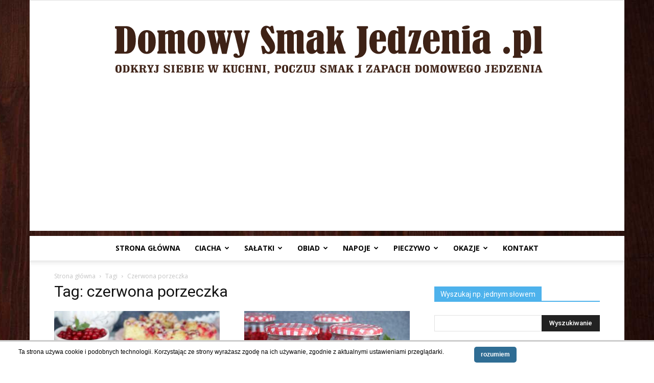

--- FILE ---
content_type: text/html; charset=utf-8
request_url: https://www.google.com/recaptcha/api2/aframe
body_size: 267
content:
<!DOCTYPE HTML><html><head><meta http-equiv="content-type" content="text/html; charset=UTF-8"></head><body><script nonce="vTkhNnjYN4jIde511Vlusg">/** Anti-fraud and anti-abuse applications only. See google.com/recaptcha */ try{var clients={'sodar':'https://pagead2.googlesyndication.com/pagead/sodar?'};window.addEventListener("message",function(a){try{if(a.source===window.parent){var b=JSON.parse(a.data);var c=clients[b['id']];if(c){var d=document.createElement('img');d.src=c+b['params']+'&rc='+(localStorage.getItem("rc::a")?sessionStorage.getItem("rc::b"):"");window.document.body.appendChild(d);sessionStorage.setItem("rc::e",parseInt(sessionStorage.getItem("rc::e")||0)+1);localStorage.setItem("rc::h",'1768743133292');}}}catch(b){}});window.parent.postMessage("_grecaptcha_ready", "*");}catch(b){}</script></body></html>